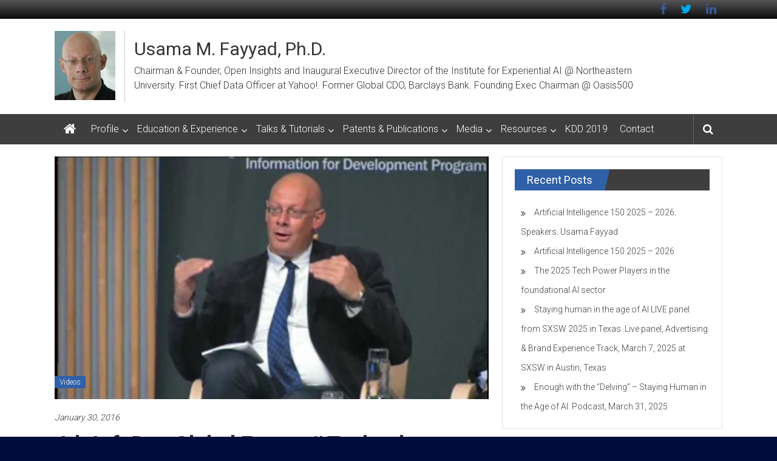

--- FILE ---
content_type: text/html; charset=UTF-8
request_url: https://fayyad.com/video-3/
body_size: 13874
content:
<!DOCTYPE html>
<html lang="en-US">
<head>
	<meta charset="UTF-8">
	<meta name="viewport" content="width=device-width, initial-scale=1">
	<link rel="profile" href="https://gmpg.org/xfn/11">

	<title>4th infoDev Global Forum // Technology Financing: Challenges &#038; Opportunities Int&#8217;l Panel &#8211; Usama M. Fayyad, Ph.D.</title>
<meta name='robots' content='max-image-preview:large' />
<link rel='dns-prefetch' href='//fonts.googleapis.com' />
<link rel="alternate" type="application/rss+xml" title="Usama M. Fayyad, Ph.D. &raquo; Feed" href="https://fayyad.com/feed/" />
<link rel="alternate" type="application/rss+xml" title="Usama M. Fayyad, Ph.D. &raquo; Comments Feed" href="https://fayyad.com/comments/feed/" />
<link rel="alternate" type="application/rss+xml" title="Usama M. Fayyad, Ph.D. &raquo; 4th infoDev Global Forum // Technology Financing: Challenges &#038; Opportunities Int&#8217;l Panel Comments Feed" href="https://fayyad.com/video-3/feed/" />
<script type="text/javascript">
window._wpemojiSettings = {"baseUrl":"https:\/\/s.w.org\/images\/core\/emoji\/14.0.0\/72x72\/","ext":".png","svgUrl":"https:\/\/s.w.org\/images\/core\/emoji\/14.0.0\/svg\/","svgExt":".svg","source":{"concatemoji":"https:\/\/fayyad.com\/wp-includes\/js\/wp-emoji-release.min.js?ver=6.2.2"}};
/*! This file is auto-generated */
!function(e,a,t){var n,r,o,i=a.createElement("canvas"),p=i.getContext&&i.getContext("2d");function s(e,t){p.clearRect(0,0,i.width,i.height),p.fillText(e,0,0);e=i.toDataURL();return p.clearRect(0,0,i.width,i.height),p.fillText(t,0,0),e===i.toDataURL()}function c(e){var t=a.createElement("script");t.src=e,t.defer=t.type="text/javascript",a.getElementsByTagName("head")[0].appendChild(t)}for(o=Array("flag","emoji"),t.supports={everything:!0,everythingExceptFlag:!0},r=0;r<o.length;r++)t.supports[o[r]]=function(e){if(p&&p.fillText)switch(p.textBaseline="top",p.font="600 32px Arial",e){case"flag":return s("\ud83c\udff3\ufe0f\u200d\u26a7\ufe0f","\ud83c\udff3\ufe0f\u200b\u26a7\ufe0f")?!1:!s("\ud83c\uddfa\ud83c\uddf3","\ud83c\uddfa\u200b\ud83c\uddf3")&&!s("\ud83c\udff4\udb40\udc67\udb40\udc62\udb40\udc65\udb40\udc6e\udb40\udc67\udb40\udc7f","\ud83c\udff4\u200b\udb40\udc67\u200b\udb40\udc62\u200b\udb40\udc65\u200b\udb40\udc6e\u200b\udb40\udc67\u200b\udb40\udc7f");case"emoji":return!s("\ud83e\udef1\ud83c\udffb\u200d\ud83e\udef2\ud83c\udfff","\ud83e\udef1\ud83c\udffb\u200b\ud83e\udef2\ud83c\udfff")}return!1}(o[r]),t.supports.everything=t.supports.everything&&t.supports[o[r]],"flag"!==o[r]&&(t.supports.everythingExceptFlag=t.supports.everythingExceptFlag&&t.supports[o[r]]);t.supports.everythingExceptFlag=t.supports.everythingExceptFlag&&!t.supports.flag,t.DOMReady=!1,t.readyCallback=function(){t.DOMReady=!0},t.supports.everything||(n=function(){t.readyCallback()},a.addEventListener?(a.addEventListener("DOMContentLoaded",n,!1),e.addEventListener("load",n,!1)):(e.attachEvent("onload",n),a.attachEvent("onreadystatechange",function(){"complete"===a.readyState&&t.readyCallback()})),(e=t.source||{}).concatemoji?c(e.concatemoji):e.wpemoji&&e.twemoji&&(c(e.twemoji),c(e.wpemoji)))}(window,document,window._wpemojiSettings);
</script>
<style type="text/css">
img.wp-smiley,
img.emoji {
	display: inline !important;
	border: none !important;
	box-shadow: none !important;
	height: 1em !important;
	width: 1em !important;
	margin: 0 0.07em !important;
	vertical-align: -0.1em !important;
	background: none !important;
	padding: 0 !important;
}
</style>
	<link rel='stylesheet' id='wp-block-library-css' href='https://fayyad.com/wp-includes/css/dist/block-library/style.min.css?ver=6.2.2' type='text/css' media='all' />
<style id='wp-block-library-theme-inline-css' type='text/css'>
.wp-block-audio figcaption{color:#555;font-size:13px;text-align:center}.is-dark-theme .wp-block-audio figcaption{color:hsla(0,0%,100%,.65)}.wp-block-audio{margin:0 0 1em}.wp-block-code{border:1px solid #ccc;border-radius:4px;font-family:Menlo,Consolas,monaco,monospace;padding:.8em 1em}.wp-block-embed figcaption{color:#555;font-size:13px;text-align:center}.is-dark-theme .wp-block-embed figcaption{color:hsla(0,0%,100%,.65)}.wp-block-embed{margin:0 0 1em}.blocks-gallery-caption{color:#555;font-size:13px;text-align:center}.is-dark-theme .blocks-gallery-caption{color:hsla(0,0%,100%,.65)}.wp-block-image figcaption{color:#555;font-size:13px;text-align:center}.is-dark-theme .wp-block-image figcaption{color:hsla(0,0%,100%,.65)}.wp-block-image{margin:0 0 1em}.wp-block-pullquote{border-bottom:4px solid;border-top:4px solid;color:currentColor;margin-bottom:1.75em}.wp-block-pullquote cite,.wp-block-pullquote footer,.wp-block-pullquote__citation{color:currentColor;font-size:.8125em;font-style:normal;text-transform:uppercase}.wp-block-quote{border-left:.25em solid;margin:0 0 1.75em;padding-left:1em}.wp-block-quote cite,.wp-block-quote footer{color:currentColor;font-size:.8125em;font-style:normal;position:relative}.wp-block-quote.has-text-align-right{border-left:none;border-right:.25em solid;padding-left:0;padding-right:1em}.wp-block-quote.has-text-align-center{border:none;padding-left:0}.wp-block-quote.is-large,.wp-block-quote.is-style-large,.wp-block-quote.is-style-plain{border:none}.wp-block-search .wp-block-search__label{font-weight:700}.wp-block-search__button{border:1px solid #ccc;padding:.375em .625em}:where(.wp-block-group.has-background){padding:1.25em 2.375em}.wp-block-separator.has-css-opacity{opacity:.4}.wp-block-separator{border:none;border-bottom:2px solid;margin-left:auto;margin-right:auto}.wp-block-separator.has-alpha-channel-opacity{opacity:1}.wp-block-separator:not(.is-style-wide):not(.is-style-dots){width:100px}.wp-block-separator.has-background:not(.is-style-dots){border-bottom:none;height:1px}.wp-block-separator.has-background:not(.is-style-wide):not(.is-style-dots){height:2px}.wp-block-table{margin:0 0 1em}.wp-block-table td,.wp-block-table th{word-break:normal}.wp-block-table figcaption{color:#555;font-size:13px;text-align:center}.is-dark-theme .wp-block-table figcaption{color:hsla(0,0%,100%,.65)}.wp-block-video figcaption{color:#555;font-size:13px;text-align:center}.is-dark-theme .wp-block-video figcaption{color:hsla(0,0%,100%,.65)}.wp-block-video{margin:0 0 1em}.wp-block-template-part.has-background{margin-bottom:0;margin-top:0;padding:1.25em 2.375em}
</style>
<link rel='stylesheet' id='classic-theme-styles-css' href='https://fayyad.com/wp-includes/css/classic-themes.min.css?ver=6.2.2' type='text/css' media='all' />
<style id='global-styles-inline-css' type='text/css'>
body{--wp--preset--color--black: #000000;--wp--preset--color--cyan-bluish-gray: #abb8c3;--wp--preset--color--white: #ffffff;--wp--preset--color--pale-pink: #f78da7;--wp--preset--color--vivid-red: #cf2e2e;--wp--preset--color--luminous-vivid-orange: #ff6900;--wp--preset--color--luminous-vivid-amber: #fcb900;--wp--preset--color--light-green-cyan: #7bdcb5;--wp--preset--color--vivid-green-cyan: #00d084;--wp--preset--color--pale-cyan-blue: #8ed1fc;--wp--preset--color--vivid-cyan-blue: #0693e3;--wp--preset--color--vivid-purple: #9b51e0;--wp--preset--gradient--vivid-cyan-blue-to-vivid-purple: linear-gradient(135deg,rgba(6,147,227,1) 0%,rgb(155,81,224) 100%);--wp--preset--gradient--light-green-cyan-to-vivid-green-cyan: linear-gradient(135deg,rgb(122,220,180) 0%,rgb(0,208,130) 100%);--wp--preset--gradient--luminous-vivid-amber-to-luminous-vivid-orange: linear-gradient(135deg,rgba(252,185,0,1) 0%,rgba(255,105,0,1) 100%);--wp--preset--gradient--luminous-vivid-orange-to-vivid-red: linear-gradient(135deg,rgba(255,105,0,1) 0%,rgb(207,46,46) 100%);--wp--preset--gradient--very-light-gray-to-cyan-bluish-gray: linear-gradient(135deg,rgb(238,238,238) 0%,rgb(169,184,195) 100%);--wp--preset--gradient--cool-to-warm-spectrum: linear-gradient(135deg,rgb(74,234,220) 0%,rgb(151,120,209) 20%,rgb(207,42,186) 40%,rgb(238,44,130) 60%,rgb(251,105,98) 80%,rgb(254,248,76) 100%);--wp--preset--gradient--blush-light-purple: linear-gradient(135deg,rgb(255,206,236) 0%,rgb(152,150,240) 100%);--wp--preset--gradient--blush-bordeaux: linear-gradient(135deg,rgb(254,205,165) 0%,rgb(254,45,45) 50%,rgb(107,0,62) 100%);--wp--preset--gradient--luminous-dusk: linear-gradient(135deg,rgb(255,203,112) 0%,rgb(199,81,192) 50%,rgb(65,88,208) 100%);--wp--preset--gradient--pale-ocean: linear-gradient(135deg,rgb(255,245,203) 0%,rgb(182,227,212) 50%,rgb(51,167,181) 100%);--wp--preset--gradient--electric-grass: linear-gradient(135deg,rgb(202,248,128) 0%,rgb(113,206,126) 100%);--wp--preset--gradient--midnight: linear-gradient(135deg,rgb(2,3,129) 0%,rgb(40,116,252) 100%);--wp--preset--duotone--dark-grayscale: url('#wp-duotone-dark-grayscale');--wp--preset--duotone--grayscale: url('#wp-duotone-grayscale');--wp--preset--duotone--purple-yellow: url('#wp-duotone-purple-yellow');--wp--preset--duotone--blue-red: url('#wp-duotone-blue-red');--wp--preset--duotone--midnight: url('#wp-duotone-midnight');--wp--preset--duotone--magenta-yellow: url('#wp-duotone-magenta-yellow');--wp--preset--duotone--purple-green: url('#wp-duotone-purple-green');--wp--preset--duotone--blue-orange: url('#wp-duotone-blue-orange');--wp--preset--font-size--small: 13px;--wp--preset--font-size--medium: 20px;--wp--preset--font-size--large: 36px;--wp--preset--font-size--x-large: 42px;--wp--preset--spacing--20: 0.44rem;--wp--preset--spacing--30: 0.67rem;--wp--preset--spacing--40: 1rem;--wp--preset--spacing--50: 1.5rem;--wp--preset--spacing--60: 2.25rem;--wp--preset--spacing--70: 3.38rem;--wp--preset--spacing--80: 5.06rem;--wp--preset--shadow--natural: 6px 6px 9px rgba(0, 0, 0, 0.2);--wp--preset--shadow--deep: 12px 12px 50px rgba(0, 0, 0, 0.4);--wp--preset--shadow--sharp: 6px 6px 0px rgba(0, 0, 0, 0.2);--wp--preset--shadow--outlined: 6px 6px 0px -3px rgba(255, 255, 255, 1), 6px 6px rgba(0, 0, 0, 1);--wp--preset--shadow--crisp: 6px 6px 0px rgba(0, 0, 0, 1);}:where(.is-layout-flex){gap: 0.5em;}body .is-layout-flow > .alignleft{float: left;margin-inline-start: 0;margin-inline-end: 2em;}body .is-layout-flow > .alignright{float: right;margin-inline-start: 2em;margin-inline-end: 0;}body .is-layout-flow > .aligncenter{margin-left: auto !important;margin-right: auto !important;}body .is-layout-constrained > .alignleft{float: left;margin-inline-start: 0;margin-inline-end: 2em;}body .is-layout-constrained > .alignright{float: right;margin-inline-start: 2em;margin-inline-end: 0;}body .is-layout-constrained > .aligncenter{margin-left: auto !important;margin-right: auto !important;}body .is-layout-constrained > :where(:not(.alignleft):not(.alignright):not(.alignfull)){max-width: var(--wp--style--global--content-size);margin-left: auto !important;margin-right: auto !important;}body .is-layout-constrained > .alignwide{max-width: var(--wp--style--global--wide-size);}body .is-layout-flex{display: flex;}body .is-layout-flex{flex-wrap: wrap;align-items: center;}body .is-layout-flex > *{margin: 0;}:where(.wp-block-columns.is-layout-flex){gap: 2em;}.has-black-color{color: var(--wp--preset--color--black) !important;}.has-cyan-bluish-gray-color{color: var(--wp--preset--color--cyan-bluish-gray) !important;}.has-white-color{color: var(--wp--preset--color--white) !important;}.has-pale-pink-color{color: var(--wp--preset--color--pale-pink) !important;}.has-vivid-red-color{color: var(--wp--preset--color--vivid-red) !important;}.has-luminous-vivid-orange-color{color: var(--wp--preset--color--luminous-vivid-orange) !important;}.has-luminous-vivid-amber-color{color: var(--wp--preset--color--luminous-vivid-amber) !important;}.has-light-green-cyan-color{color: var(--wp--preset--color--light-green-cyan) !important;}.has-vivid-green-cyan-color{color: var(--wp--preset--color--vivid-green-cyan) !important;}.has-pale-cyan-blue-color{color: var(--wp--preset--color--pale-cyan-blue) !important;}.has-vivid-cyan-blue-color{color: var(--wp--preset--color--vivid-cyan-blue) !important;}.has-vivid-purple-color{color: var(--wp--preset--color--vivid-purple) !important;}.has-black-background-color{background-color: var(--wp--preset--color--black) !important;}.has-cyan-bluish-gray-background-color{background-color: var(--wp--preset--color--cyan-bluish-gray) !important;}.has-white-background-color{background-color: var(--wp--preset--color--white) !important;}.has-pale-pink-background-color{background-color: var(--wp--preset--color--pale-pink) !important;}.has-vivid-red-background-color{background-color: var(--wp--preset--color--vivid-red) !important;}.has-luminous-vivid-orange-background-color{background-color: var(--wp--preset--color--luminous-vivid-orange) !important;}.has-luminous-vivid-amber-background-color{background-color: var(--wp--preset--color--luminous-vivid-amber) !important;}.has-light-green-cyan-background-color{background-color: var(--wp--preset--color--light-green-cyan) !important;}.has-vivid-green-cyan-background-color{background-color: var(--wp--preset--color--vivid-green-cyan) !important;}.has-pale-cyan-blue-background-color{background-color: var(--wp--preset--color--pale-cyan-blue) !important;}.has-vivid-cyan-blue-background-color{background-color: var(--wp--preset--color--vivid-cyan-blue) !important;}.has-vivid-purple-background-color{background-color: var(--wp--preset--color--vivid-purple) !important;}.has-black-border-color{border-color: var(--wp--preset--color--black) !important;}.has-cyan-bluish-gray-border-color{border-color: var(--wp--preset--color--cyan-bluish-gray) !important;}.has-white-border-color{border-color: var(--wp--preset--color--white) !important;}.has-pale-pink-border-color{border-color: var(--wp--preset--color--pale-pink) !important;}.has-vivid-red-border-color{border-color: var(--wp--preset--color--vivid-red) !important;}.has-luminous-vivid-orange-border-color{border-color: var(--wp--preset--color--luminous-vivid-orange) !important;}.has-luminous-vivid-amber-border-color{border-color: var(--wp--preset--color--luminous-vivid-amber) !important;}.has-light-green-cyan-border-color{border-color: var(--wp--preset--color--light-green-cyan) !important;}.has-vivid-green-cyan-border-color{border-color: var(--wp--preset--color--vivid-green-cyan) !important;}.has-pale-cyan-blue-border-color{border-color: var(--wp--preset--color--pale-cyan-blue) !important;}.has-vivid-cyan-blue-border-color{border-color: var(--wp--preset--color--vivid-cyan-blue) !important;}.has-vivid-purple-border-color{border-color: var(--wp--preset--color--vivid-purple) !important;}.has-vivid-cyan-blue-to-vivid-purple-gradient-background{background: var(--wp--preset--gradient--vivid-cyan-blue-to-vivid-purple) !important;}.has-light-green-cyan-to-vivid-green-cyan-gradient-background{background: var(--wp--preset--gradient--light-green-cyan-to-vivid-green-cyan) !important;}.has-luminous-vivid-amber-to-luminous-vivid-orange-gradient-background{background: var(--wp--preset--gradient--luminous-vivid-amber-to-luminous-vivid-orange) !important;}.has-luminous-vivid-orange-to-vivid-red-gradient-background{background: var(--wp--preset--gradient--luminous-vivid-orange-to-vivid-red) !important;}.has-very-light-gray-to-cyan-bluish-gray-gradient-background{background: var(--wp--preset--gradient--very-light-gray-to-cyan-bluish-gray) !important;}.has-cool-to-warm-spectrum-gradient-background{background: var(--wp--preset--gradient--cool-to-warm-spectrum) !important;}.has-blush-light-purple-gradient-background{background: var(--wp--preset--gradient--blush-light-purple) !important;}.has-blush-bordeaux-gradient-background{background: var(--wp--preset--gradient--blush-bordeaux) !important;}.has-luminous-dusk-gradient-background{background: var(--wp--preset--gradient--luminous-dusk) !important;}.has-pale-ocean-gradient-background{background: var(--wp--preset--gradient--pale-ocean) !important;}.has-electric-grass-gradient-background{background: var(--wp--preset--gradient--electric-grass) !important;}.has-midnight-gradient-background{background: var(--wp--preset--gradient--midnight) !important;}.has-small-font-size{font-size: var(--wp--preset--font-size--small) !important;}.has-medium-font-size{font-size: var(--wp--preset--font-size--medium) !important;}.has-large-font-size{font-size: var(--wp--preset--font-size--large) !important;}.has-x-large-font-size{font-size: var(--wp--preset--font-size--x-large) !important;}
.wp-block-navigation a:where(:not(.wp-element-button)){color: inherit;}
:where(.wp-block-columns.is-layout-flex){gap: 2em;}
.wp-block-pullquote{font-size: 1.5em;line-height: 1.6;}
</style>
<link rel='stylesheet' id='contact-form-7-css' href='https://fayyad.com/wp-content/plugins/contact-form-7/includes/css/styles.css?ver=5.7.6' type='text/css' media='all' />
<link rel='stylesheet' id='colornews-google-fonts-css' href='//fonts.googleapis.com/css?family=Roboto%3A400%2C300%2C700%2C900&#038;subset=latin%2Clatin-ext' type='text/css' media='all' />
<link rel='stylesheet' id='colornews-style-css' href='https://fayyad.com/wp-content/themes/colornews/style.css?ver=6.2.2' type='text/css' media='all' />
<link rel='stylesheet' id='colornews-fontawesome-css' href='https://fayyad.com/wp-content/themes/colornews/font-awesome/css/font-awesome.min.css?ver=4.4.0' type='text/css' media='all' />
<link rel='stylesheet' id='colornews-featured-image-popup-css-css' href='https://fayyad.com/wp-content/themes/colornews/js/magnific-popup/magnific-popup.css?ver=20150714' type='text/css' media='all' />
<script type='text/javascript' src='https://fayyad.com/wp-includes/js/jquery/jquery.min.js?ver=3.6.4' id='jquery-core-js'></script>
<script type='text/javascript' src='https://fayyad.com/wp-includes/js/jquery/jquery-migrate.min.js?ver=3.4.0' id='jquery-migrate-js'></script>
<!--[if lte IE 8]>
<script type='text/javascript' src='https://fayyad.com/wp-content/themes/colornews/js/html5shiv.js?ver=3.7.3' id='html5shiv-js'></script>
<![endif]-->
<link rel="https://api.w.org/" href="https://fayyad.com/wp-json/" /><link rel="alternate" type="application/json" href="https://fayyad.com/wp-json/wp/v2/posts/5069" /><link rel="EditURI" type="application/rsd+xml" title="RSD" href="https://fayyad.com/xmlrpc.php?rsd" />
<link rel="wlwmanifest" type="application/wlwmanifest+xml" href="https://fayyad.com/wp-includes/wlwmanifest.xml" />
<meta name="generator" content="WordPress 6.2.2" />
<link rel="canonical" href="https://fayyad.com/video-3/" />
<link rel='shortlink' href='https://fayyad.com/?p=5069' />
<link rel="alternate" type="application/json+oembed" href="https://fayyad.com/wp-json/oembed/1.0/embed?url=https%3A%2F%2Ffayyad.com%2Fvideo-3%2F" />
<link rel="alternate" type="text/xml+oembed" href="https://fayyad.com/wp-json/oembed/1.0/embed?url=https%3A%2F%2Ffayyad.com%2Fvideo-3%2F&#038;format=xml" />
<style type="text/css" id="custom-background-css">
body.custom-background { background-color: #000e3d; background-image: url("https://fayyad.com/wp-content/uploads/2016/06/Screenshot-2016-06-12-21.13.39.png"); background-position: left top; background-size: auto; background-repeat: repeat; background-attachment: scroll; }
</style>
	<link rel="icon" href="https://fayyad.com/wp-content/uploads/2015/07/cropped-cropped-cropped-cropped-1930137_19391017745_6412_n1-32x32.jpg" sizes="32x32" />
<link rel="icon" href="https://fayyad.com/wp-content/uploads/2015/07/cropped-cropped-cropped-cropped-1930137_19391017745_6412_n1-192x192.jpg" sizes="192x192" />
<link rel="apple-touch-icon" href="https://fayyad.com/wp-content/uploads/2015/07/cropped-cropped-cropped-cropped-1930137_19391017745_6412_n1-180x180.jpg" />
<meta name="msapplication-TileImage" content="https://fayyad.com/wp-content/uploads/2015/07/cropped-cropped-cropped-cropped-1930137_19391017745_6412_n1-270x270.jpg" />
<!-- Usama M. Fayyad, Ph.D. Internal Styles -->		<style type="text/css"> .home-slider-wrapper .slider-btn a:hover,.random-hover-link a:hover{background:#3060a8;border:1px solid #3060a8}#site-navigation ul>li.current-menu-ancestor,#site-navigation ul>li.current-menu-item,#site-navigation ul>li.current-menu-parent,#site-navigation ul>li:hover,.block-title,.bottom-header-wrapper .home-icon a:hover,.home .bottom-header-wrapper .home-icon a,.breaking-news-title,.bttn:hover,.carousel-slider-wrapper .bx-controls a,.cat-links a,.category-menu,.category-menu ul.sub-menu,.category-toggle-block,.error,.home-slider .bx-pager a.active,.home-slider .bx-pager a:hover,.navigation .nav-links a:hover,.post .more-link:hover,.random-hover-link a:hover,.search-box,.search-icon:hover,.share-wrap:hover,button,input[type=button]:hover,input[type=reset]:hover,input[type=submit]:hover{background:#3060a8}a{color:#3060a8}.entry-footer a:hover{color:#3060a8}#bottom-footer .copy-right a:hover,#top-footer .widget a:hover,#top-footer .widget a:hover:before,#top-footer .widget li:hover:before,.below-entry-meta span:hover a,.below-entry-meta span:hover i,.caption-title a:hover,.comment .comment-reply-link:hover,.entry-btn a:hover,.entry-title a:hover,.num-404,.tag-cloud-wrap a:hover,.top-menu-wrap ul li.current-menu-ancestor>a,.top-menu-wrap ul li.current-menu-item>a,.top-menu-wrap ul li.current-menu-parent>a,.top-menu-wrap ul li:hover>a,.widget a:hover,.widget a:hover::before{color:#3060a8}#top-footer .block-title{border-bottom:1px solid #3060a8}#site-navigation .menu-toggle:hover,.sub-toggle{background:#3060a8}.colornews_random_post .random-hover-link a:hover{background:#3060a8 none repeat scroll 0 0;border:1px solid #3060a8}#site-title a:hover{color:#3060a8}a#scroll-up i{color:#3060a8}.page-header .page-title{border-bottom:3px solid #3060a8;color:#3060a8}@media (max-width: 768px) {    #site-navigation ul > li:hover > a, #site-navigation ul > li.current-menu-item > a,#site-navigation ul > li.current-menu-ancestor > a,#site-navigation ul > li.current-menu-parent > a {background:#3060a8}}</style>		<style type="text/css" id="wp-custom-css">
			/*
Welcome to Custom CSS!

To learn how this works, see http://wp.me/PEmnE-Bt
*/
.author.vcard, .below-entry-meta .comments {
	display: none;
}

.bottom-header-wrapper {
	background: #3e3e3e none repeat scroll 0 0;
}

article.post.hentry h1.entry-title, article.post.hentry h2.entry-title {
	line-height: 40px;
}

@font-face {
	font-family: TablePress;
	src: url(//fayyad.net/wp-content/plugins/tablepress/css/tablepress.eot);
	src: url(//fayyad.net/wp-content/plugins/tablepress/css/tablepress.eot?#ie) format('embedded-opentype'), url([data-uri]) format('woff'), url(//fayyad.net/wp-content/plugins/tablepress/css/tablepress.ttf) format('truetype'), url(//fayyad.net/wp-content/plugins/tablepress/css/tablepress.svg#TablePress) format("svg");
	font-weight: 400;
	font-style: normal;
}

.tablepress-table-description {
	clear: both;
	display: block;
}

.tablepress {
	border-collapse: collapse;
	border-spacing: 0;
	width: 100%;
	margin-bottom: 1em;
	border: none;
}

.tablepress td,.tablepress th {
	padding: 8px;
	border: none;
	background: 0 0;
	text-align: left;
	float: none !important;
}

.tablepress tbody td {
	vertical-align: top;
}

.tablepress tbody td,.tablepress tfoot th {
	border-top: 1px solid #ddd;
}

.tablepress tbody tr:first-child td {
	border-top: 0;
}

.tablepress thead th {
	border-bottom: 1px solid #ddd;
}

.tablepress tfoot th,.tablepress thead th {
	background-color: #d9edf7;
	font-weight: 700;
	vertical-align: middle;
}

.tablepress .odd td {
	background-color: #f9f9f9;
}

.tablepress .even td {
	background-color: #fff;
}

.tablepress .row-hover tr:hover td {
	background-color: #f3f3f3;
}

.tablepress img {
	margin: 0;
	padding: 0;
	border: none;
	max-width: none;
}

.dataTables_wrapper {
	clear: both;
	margin-bottom: 1em;
}

.dataTables_wrapper .tablepress {
	clear: both;
	margin: 0 !important;
}

.dataTables_length {
	float: left;
	white-space: nowrap;
}

.dataTables_filter {
	float: right;
	white-space: nowrap;
}

.dataTables_info {
	clear: both;
	float: left;
	margin: 4px 0 0;
}

.dataTables_paginate {
	float: right;
	margin: 4px 0 0;
}

.dataTables_paginate a {
	color: #111 !important;
	display: inline-block;
	outline: 0;
	position: relative;
	text-decoration: underline;
	text-decoration: none\0/IE;
	margin: 0 5px;
}

.dataTables_paginate a:first-child {
	margin-left: 0;
}

.dataTables_paginate a:last-child {
	margin-right: 0;
}

.paginate_button:hover {
	cursor: pointer;
	text-decoration: none;
}

.paginate_button.disabled {
	color: #999 !important;
	text-decoration: none;
	cursor: default;
}

.paginate_button.current {
	font-weight: 700;
	text-decoration: none;
	cursor: default;
}

.dataTables_paginate.paging_simple {
	padding: 0 15px;
}

.paging_simple .paginate_button.next:after,.paging_simple .paginate_button.previous:before {
	text-align: left;
	font-family: TablePress;
	font-size: 14px;
	font-weight: 700;
	-webkit-font-smoothing: antialiased;
	content: "\f053";
	text-shadow: .1em .1em #666;
	position: absolute;
	top: 0;
	right: auto;
	bottom: 0;
	left: -14px;
	margin: auto;
	height: 14px;
	width: 14px;
	line-height: 1;
}

.paging_simple .paginate_button.next:after {
	text-align: right;
	content: "\f054";
	left: auto;
}

.paginate_button:after,.paginate_button:before {
	color: #d9edf7;
}

.paginate_button:hover:after,.paginate_button:hover:before {
	color: #049cdb;
}

.paginate_button.disabled:after,.paginate_button.disabled:before {
	color: #f9f9f9;
}

.dataTables_processing {
	display: none;
}

.dataTables_scroll {
	clear: both;
}

.dataTables_scrollBody {
}

.tablepress .sorting,.tablepress .sorting_asc,.tablepress .sorting_desc {
	position: relative;
	padding-right: 20px;
	cursor: pointer;
	outline: 0;
}

.tablepress .sorting:after,.tablepress .sorting_asc:after,.tablepress .sorting_desc:after {
	font-family: TablePress;
	font-weight: 400;
	font-size: 14px;
	-webkit-font-smoothing: antialiased;
	position: absolute;
	top: 0;
	bottom: 0;
	left: auto;
	right: 6px;
	margin: auto;
	height: 14px;
	line-height: 1;
}

.tablepress .sorting:after {
	content: "\f0dc";
}

.tablepress .sorting_asc:after {
	content: "\f0d8";
	padding: 0 0 2px;
}

.tablepress .sorting_desc:after {
	content: "\f0d7";
}

.dataTables_scrollBody .tablepress thead th:after,.dataTables_wrapper:after {
	content: "";
}

.tablepress .sorting:hover,.tablepress .sorting_asc,.tablepress .sorting_desc {
	background-color: #049cdb;
}

.dataTables_wrapper:after {
	display: block;
	clear: both;
	visibility: hidden;
	line-height: 0;
	height: 0;
}

.dataTables_wrapper label input,.dataTables_wrapper label select {
	display: inline;
	margin: 2px;
	width: auto;
}

.date {
	width: 100px;
}

.tablepress .left {
	float: left;
}

.tablepress .featured-image {
	width: 150px;
	margin-right: 20px;
}

.tablepress .featured-image img {
	width: 100%;
}

#menu-social li a[href*="linkedin.com"]::before {
	content: '\f0e1';
	color: #3b5998;
}

.logo img {
width: 100px;
}

#site-navigation ul > li {
padding: 0 10px;
}

.login-signup-wrap {
	margin: 5px 0 5px 35px;
}

#site-navigation ul > li.menu-item-has-children {
	padding-right: 20px;
}

.below-entry-meta .byline:first-child {
	display: none!important;
}		</style>
		</head>

<body class="post-template-default single single-post postid-5069 single-format-video custom-background wp-custom-logo wp-embed-responsive  wide">

<svg xmlns="http://www.w3.org/2000/svg" viewBox="0 0 0 0" width="0" height="0" focusable="false" role="none" style="visibility: hidden; position: absolute; left: -9999px; overflow: hidden;" ><defs><filter id="wp-duotone-dark-grayscale"><feColorMatrix color-interpolation-filters="sRGB" type="matrix" values=" .299 .587 .114 0 0 .299 .587 .114 0 0 .299 .587 .114 0 0 .299 .587 .114 0 0 " /><feComponentTransfer color-interpolation-filters="sRGB" ><feFuncR type="table" tableValues="0 0.49803921568627" /><feFuncG type="table" tableValues="0 0.49803921568627" /><feFuncB type="table" tableValues="0 0.49803921568627" /><feFuncA type="table" tableValues="1 1" /></feComponentTransfer><feComposite in2="SourceGraphic" operator="in" /></filter></defs></svg><svg xmlns="http://www.w3.org/2000/svg" viewBox="0 0 0 0" width="0" height="0" focusable="false" role="none" style="visibility: hidden; position: absolute; left: -9999px; overflow: hidden;" ><defs><filter id="wp-duotone-grayscale"><feColorMatrix color-interpolation-filters="sRGB" type="matrix" values=" .299 .587 .114 0 0 .299 .587 .114 0 0 .299 .587 .114 0 0 .299 .587 .114 0 0 " /><feComponentTransfer color-interpolation-filters="sRGB" ><feFuncR type="table" tableValues="0 1" /><feFuncG type="table" tableValues="0 1" /><feFuncB type="table" tableValues="0 1" /><feFuncA type="table" tableValues="1 1" /></feComponentTransfer><feComposite in2="SourceGraphic" operator="in" /></filter></defs></svg><svg xmlns="http://www.w3.org/2000/svg" viewBox="0 0 0 0" width="0" height="0" focusable="false" role="none" style="visibility: hidden; position: absolute; left: -9999px; overflow: hidden;" ><defs><filter id="wp-duotone-purple-yellow"><feColorMatrix color-interpolation-filters="sRGB" type="matrix" values=" .299 .587 .114 0 0 .299 .587 .114 0 0 .299 .587 .114 0 0 .299 .587 .114 0 0 " /><feComponentTransfer color-interpolation-filters="sRGB" ><feFuncR type="table" tableValues="0.54901960784314 0.98823529411765" /><feFuncG type="table" tableValues="0 1" /><feFuncB type="table" tableValues="0.71764705882353 0.25490196078431" /><feFuncA type="table" tableValues="1 1" /></feComponentTransfer><feComposite in2="SourceGraphic" operator="in" /></filter></defs></svg><svg xmlns="http://www.w3.org/2000/svg" viewBox="0 0 0 0" width="0" height="0" focusable="false" role="none" style="visibility: hidden; position: absolute; left: -9999px; overflow: hidden;" ><defs><filter id="wp-duotone-blue-red"><feColorMatrix color-interpolation-filters="sRGB" type="matrix" values=" .299 .587 .114 0 0 .299 .587 .114 0 0 .299 .587 .114 0 0 .299 .587 .114 0 0 " /><feComponentTransfer color-interpolation-filters="sRGB" ><feFuncR type="table" tableValues="0 1" /><feFuncG type="table" tableValues="0 0.27843137254902" /><feFuncB type="table" tableValues="0.5921568627451 0.27843137254902" /><feFuncA type="table" tableValues="1 1" /></feComponentTransfer><feComposite in2="SourceGraphic" operator="in" /></filter></defs></svg><svg xmlns="http://www.w3.org/2000/svg" viewBox="0 0 0 0" width="0" height="0" focusable="false" role="none" style="visibility: hidden; position: absolute; left: -9999px; overflow: hidden;" ><defs><filter id="wp-duotone-midnight"><feColorMatrix color-interpolation-filters="sRGB" type="matrix" values=" .299 .587 .114 0 0 .299 .587 .114 0 0 .299 .587 .114 0 0 .299 .587 .114 0 0 " /><feComponentTransfer color-interpolation-filters="sRGB" ><feFuncR type="table" tableValues="0 0" /><feFuncG type="table" tableValues="0 0.64705882352941" /><feFuncB type="table" tableValues="0 1" /><feFuncA type="table" tableValues="1 1" /></feComponentTransfer><feComposite in2="SourceGraphic" operator="in" /></filter></defs></svg><svg xmlns="http://www.w3.org/2000/svg" viewBox="0 0 0 0" width="0" height="0" focusable="false" role="none" style="visibility: hidden; position: absolute; left: -9999px; overflow: hidden;" ><defs><filter id="wp-duotone-magenta-yellow"><feColorMatrix color-interpolation-filters="sRGB" type="matrix" values=" .299 .587 .114 0 0 .299 .587 .114 0 0 .299 .587 .114 0 0 .299 .587 .114 0 0 " /><feComponentTransfer color-interpolation-filters="sRGB" ><feFuncR type="table" tableValues="0.78039215686275 1" /><feFuncG type="table" tableValues="0 0.94901960784314" /><feFuncB type="table" tableValues="0.35294117647059 0.47058823529412" /><feFuncA type="table" tableValues="1 1" /></feComponentTransfer><feComposite in2="SourceGraphic" operator="in" /></filter></defs></svg><svg xmlns="http://www.w3.org/2000/svg" viewBox="0 0 0 0" width="0" height="0" focusable="false" role="none" style="visibility: hidden; position: absolute; left: -9999px; overflow: hidden;" ><defs><filter id="wp-duotone-purple-green"><feColorMatrix color-interpolation-filters="sRGB" type="matrix" values=" .299 .587 .114 0 0 .299 .587 .114 0 0 .299 .587 .114 0 0 .299 .587 .114 0 0 " /><feComponentTransfer color-interpolation-filters="sRGB" ><feFuncR type="table" tableValues="0.65098039215686 0.40392156862745" /><feFuncG type="table" tableValues="0 1" /><feFuncB type="table" tableValues="0.44705882352941 0.4" /><feFuncA type="table" tableValues="1 1" /></feComponentTransfer><feComposite in2="SourceGraphic" operator="in" /></filter></defs></svg><svg xmlns="http://www.w3.org/2000/svg" viewBox="0 0 0 0" width="0" height="0" focusable="false" role="none" style="visibility: hidden; position: absolute; left: -9999px; overflow: hidden;" ><defs><filter id="wp-duotone-blue-orange"><feColorMatrix color-interpolation-filters="sRGB" type="matrix" values=" .299 .587 .114 0 0 .299 .587 .114 0 0 .299 .587 .114 0 0 .299 .587 .114 0 0 " /><feComponentTransfer color-interpolation-filters="sRGB" ><feFuncR type="table" tableValues="0.098039215686275 1" /><feFuncG type="table" tableValues="0 0.66274509803922" /><feFuncB type="table" tableValues="0.84705882352941 0.41960784313725" /><feFuncA type="table" tableValues="1 1" /></feComponentTransfer><feComposite in2="SourceGraphic" operator="in" /></filter></defs></svg>
<div id="page" class="hfeed site">
		<a class="skip-link screen-reader-text" href="#main">Skip to content</a>

	<header id="masthead" class="site-header" role="banner">
		<div class="top-header-wrapper clearfix">
			<div class="tg-container">
				<div class="tg-inner-wrap">
																	<div class="top-menu-wrap">
													</div>
						<div id="menu-social" class="login-signup-wrap"><ul><li id="menu-item-5643" class="menu-item menu-item-type-custom menu-item-object-custom menu-item-5643"><a target="_blank" rel="noopener" href="https://www.facebook.com/usama.fayyad">facebook</a></li>
<li id="menu-item-5644" class="menu-item menu-item-type-custom menu-item-object-custom menu-item-5644"><a target="_blank" rel="noopener" href="https://twitter.com/usamaf">Twitter</a></li>
<li id="menu-item-15260" class="menu-item menu-item-type-custom menu-item-object-custom menu-item-15260"><a target="_blank" rel="noopener" href="https://uk.linkedin.com/in/ufayyad">LinkedIn</a></li>
</ul></div>									</div><!-- .tg-inner-wrap end -->
			</div><!-- .tg-container end -->
					</div><!-- .top-header-wrapper end  -->

				<div class="middle-header-wrapper show-both clearfix">
			<div class="tg-container">
				<div class="tg-inner-wrap">
											<div class="logo">

							<a href="https://fayyad.com/" class="custom-logo-link" rel="home"><img width="360" height="412" src="https://fayyad.com/wp-content/uploads/2017/09/cropped-1930137_19391017745_6412_n-e1506284447155-1-1.jpg" class="custom-logo" alt="Usama M. Fayyad, Ph.D." decoding="async" /></a>
						</div><!-- #logo -->
											<div id="header-text" class="">
													<h3 id="site-title">
								<a href="https://fayyad.com/" title="Usama M. Fayyad, Ph.D." rel="home">Usama M. Fayyad, Ph.D.</a>
							</h3><!-- #site-title -->
																		<p id="site-description">Chairman &amp; Founder, Open Insights and Inaugural Executive Director of the Institute for Experiential AI @ Northeastern University. First Chief Data Officer at Yahoo!. Former Global CDO, Barclays Bank. Founding Exec Chairman @ Oasis500</p>
						<!-- #site-description -->
					</div><!-- #header-text -->
					<div class="header-advertise">
											</div><!-- .header-advertise end -->
				</div><!-- .tg-inner-wrap end -->
			</div><!-- .tg-container end -->
		</div><!-- .middle-header-wrapper end -->

		
		<div class="bottom-header-wrapper clearfix">
			<div class="bottom-arrow-wrap">
				<div class="tg-container">
					<div class="tg-inner-wrap">
													<div class="home-icon">
								<a title="Usama M. Fayyad, Ph.D." href="https://fayyad.com/"><i class="fa fa-home"></i></a>
							</div><!-- .home-icon end -->
												<nav id="site-navigation" class="main-navigation clearfix" role="navigation">
							<div class="menu-toggle hide">Menu</div>
							<ul id="nav" class="menu"><li id="menu-item-5615" class="menu-item menu-item-type-post_type menu-item-object-page menu-item-has-children menu-item-5615"><a href="https://fayyad.com/profile/">Profile</a>
<ul class="sub-menu">
	<li id="menu-item-14834" class="menu-item menu-item-type-post_type menu-item-object-page menu-item-14834"><a href="https://fayyad.com/profile/">Biography</a></li>
	<li id="menu-item-15332" class="menu-item menu-item-type-post_type menu-item-object-page menu-item-15332"><a href="https://fayyad.com/education/">Education</a></li>
	<li id="menu-item-15338" class="menu-item menu-item-type-post_type menu-item-object-page menu-item-15338"><a href="https://fayyad.com/professional-experience/">Professional Experience</a></li>
	<li id="menu-item-14833" class="menu-item menu-item-type-post_type menu-item-object-page menu-item-14833"><a href="https://fayyad.com/honors-awards/">Honors &#038; Awards</a></li>
</ul>
</li>
<li id="menu-item-15361" class="menu-item menu-item-type-custom menu-item-object-custom menu-item-has-children menu-item-15361"><a href="#">Education &#038; Experience</a>
<ul class="sub-menu">
	<li id="menu-item-15341" class="menu-item menu-item-type-post_type menu-item-object-page menu-item-15341"><a href="https://fayyad.com/education/">Education</a></li>
	<li id="menu-item-15342" class="menu-item menu-item-type-post_type menu-item-object-page menu-item-15342"><a href="https://fayyad.com/professional-experience/">Professional Experience</a></li>
</ul>
</li>
<li id="menu-item-15343" class="menu-item menu-item-type-taxonomy menu-item-object-category menu-item-has-children menu-item-15343"><a href="https://fayyad.com/category/talks-tutorials/">Talks &#038; Tutorials</a>
<ul class="sub-menu">
	<li id="menu-item-15344" class="menu-item menu-item-type-taxonomy menu-item-object-category menu-item-15344"><a href="https://fayyad.com/category/talks-tutorials/keynotes-invited-talks/">Keynotes &#038; Invited Talks</a></li>
	<li id="menu-item-15049" class="menu-item menu-item-type-taxonomy menu-item-object-category menu-item-15049"><a href="https://fayyad.com/category/talks-tutorials/technical-tutorials/">Technical Tutorials</a></li>
	<li id="menu-item-15345" class="menu-item menu-item-type-taxonomy menu-item-object-category current-post-ancestor current-menu-parent current-post-parent menu-item-15345"><a href="https://fayyad.com/category/videos/">Videos</a></li>
	<li id="menu-item-15366" class="menu-item menu-item-type-taxonomy menu-item-object-category menu-item-15366"><a href="https://fayyad.com/category/photos/">Photos</a></li>
</ul>
</li>
<li id="menu-item-5677" class="menu-item menu-item-type-taxonomy menu-item-object-category menu-item-has-children menu-item-5677"><a href="https://fayyad.com/category/patents-publications/">Patents &#038; Publications</a>
<ul class="sub-menu">
	<li id="menu-item-14836" class="menu-item menu-item-type-taxonomy menu-item-object-category menu-item-14836"><a href="https://fayyad.com/category/patents-publications/patents/">Patents</a></li>
	<li id="menu-item-15166" class="menu-item menu-item-type-taxonomy menu-item-object-category menu-item-15166"><a href="https://fayyad.com/category/patents-publications/edited-collections/">Edited Collections</a></li>
	<li id="menu-item-15171" class="menu-item menu-item-type-taxonomy menu-item-object-category menu-item-15171"><a href="https://fayyad.com/category/patents-publications/sample-articles-in-it-trade-magazines-or-handbooks/">Sample Articles in IT Trade Magazines or Handbooks</a></li>
	<li id="menu-item-15172" class="menu-item menu-item-type-taxonomy menu-item-object-category menu-item-15172"><a href="https://fayyad.com/category/patents-publications/journal-papers/">Journal Papers</a></li>
	<li id="menu-item-15173" class="menu-item menu-item-type-taxonomy menu-item-object-category menu-item-15173"><a href="https://fayyad.com/category/patents-publications/book-chapters/">Book Chapters</a></li>
	<li id="menu-item-15174" class="menu-item menu-item-type-taxonomy menu-item-object-category menu-item-15174"><a href="https://fayyad.com/category/patents-publications/refereed-conferences-workshops/">Refereed Conferences &#038; Workshops</a></li>
	<li id="menu-item-15175" class="menu-item menu-item-type-taxonomy menu-item-object-category menu-item-15175"><a href="https://fayyad.com/category/patents-publications/other-conferences-symposia/">Other Conferences and Symposia</a></li>
	<li id="menu-item-15176" class="menu-item menu-item-type-taxonomy menu-item-object-category menu-item-15176"><a href="https://fayyad.com/category/abstracts/">Abstracts</a></li>
	<li id="menu-item-15177" class="menu-item menu-item-type-taxonomy menu-item-object-category menu-item-15177"><a href="https://fayyad.com/category/patents-publications/technical-reports/">Technical Reports</a></li>
	<li id="menu-item-15351" class="menu-item menu-item-type-taxonomy menu-item-object-category menu-item-15351"><a href="https://fayyad.com/category/patents-publications/research-reports/">Research Reports</a></li>
	<li id="menu-item-14839" class="menu-item menu-item-type-taxonomy menu-item-object-category menu-item-14839"><a href="https://fayyad.com/category/patents-publications/nasa-and-jpl-projects/">NASA and JPL Projects</a></li>
</ul>
</li>
<li id="menu-item-15360" class="menu-item menu-item-type-custom menu-item-object-custom menu-item-has-children menu-item-15360"><a href="#">Media</a>
<ul class="sub-menu">
	<li id="menu-item-15365" class="menu-item menu-item-type-taxonomy menu-item-object-category menu-item-15365"><a href="https://fayyad.com/category/photos/">Photos</a></li>
	<li id="menu-item-15352" class="menu-item menu-item-type-taxonomy menu-item-object-category current-post-ancestor current-menu-parent current-post-parent menu-item-15352"><a href="https://fayyad.com/category/videos/">Videos</a></li>
	<li id="menu-item-19700" class="menu-item menu-item-type-taxonomy menu-item-object-category menu-item-19700"><a href="https://fayyad.com/category/podcasts/">Podcasts</a></li>
</ul>
</li>
<li id="menu-item-5678" class="menu-item menu-item-type-taxonomy menu-item-object-category menu-item-has-children menu-item-5678"><a href="https://fayyad.com/category/resources/">Resources</a>
<ul class="sub-menu">
	<li id="menu-item-15354" class="menu-item menu-item-type-taxonomy menu-item-object-category menu-item-15354"><a href="https://fayyad.com/category/resources/articles/">Articles</a></li>
	<li id="menu-item-15355" class="menu-item menu-item-type-taxonomy menu-item-object-category menu-item-15355"><a href="https://fayyad.com/category/patents-publications/patents/">Patents</a></li>
	<li id="menu-item-15356" class="menu-item menu-item-type-taxonomy menu-item-object-category menu-item-15356"><a href="https://fayyad.com/category/talks-tutorials/keynotes-invited-talks/">Keynotes &amp; Invited Talks</a></li>
	<li id="menu-item-15357" class="menu-item menu-item-type-taxonomy menu-item-object-category menu-item-15357"><a href="https://fayyad.com/category/talks-tutorials/technical-tutorials/">Technical Tutorials</a></li>
	<li id="menu-item-15358" class="menu-item menu-item-type-taxonomy menu-item-object-category menu-item-15358"><a href="https://fayyad.com/category/resources/panels/">Panels</a></li>
</ul>
</li>
<li id="menu-item-18185" class="menu-item menu-item-type-post_type menu-item-object-page menu-item-18185"><a href="https://fayyad.com/kdd2017/">KDD 2019</a></li>
<li id="menu-item-5631" class="menu-item menu-item-type-post_type menu-item-object-page menu-item-5631"><a href="https://fayyad.com/get-in-touch/">Contact</a></li>
</ul>						</nav><!-- .nav end -->
													<div class="share-search-wrap">
								<div class="home-search">
																			<div class="search-icon">
											<i class="fa fa-search"></i>
										</div>
										<div class="search-box">
											<div class="close">&times;</div>
											<form role="search" action="https://fayyad.com/" class="searchform" method="get">
   <input type="text" placeholder="Enter a word for search" class="search-field" value="" name="s">
   <button class="searchsubmit" name="submit" type="submit"><i class="fa fa-search"></i></button>
</form>										</div>
																										</div> <!-- home-search-end -->
							</div>
											</div><!-- #tg-inner-wrap -->
				</div><!-- #tg-container -->
			</div><!-- #bottom-arrow-wrap -->
		</div><!-- #bottom-header-wrapper -->

		
			</header><!-- #masthead -->
		
   
	<div id="main" class="clearfix">
      <div class="tg-container">
         <div class="tg-inner-wrap clearfix">
            <div id="main-content-section clearfix">
               <div id="primary">

            		
            			
<article id="post-5069" class="post-5069 post type-post status-publish format-video has-post-thumbnail hentry category-videos post_format-post-format-video">
   
   
   
   <div class="figure-cat-wrap featured-image-enable">
               <div class="featured-image">
                     <a href="https://fayyad.com/wp-content/uploads/2016/01/4th-infodev-global-forum-technology-financing-challenges-038-opportunities-int-8217-l-panel.jpg" class="image-popup"><img width="715" height="400" src="https://fayyad.com/wp-content/uploads/2016/01/4th-infodev-global-forum-technology-financing-challenges-038-opportunities-int-8217-l-panel-715x400.jpg" class="attachment-colornews-featured-image size-colornews-featured-image wp-post-image" alt="" decoding="async" /></a>
                  </div>
      
      <div class="category-collection"><span class="cat-links"><a href="https://fayyad.com/category/videos/"  rel="category tag">Videos</a></span>&nbsp;</div>   </div>

   
	<span class="posted-on"><a href="https://fayyad.com/video-3/" title="2:22 pm" rel="bookmark"><time class="entry-date published" datetime="2016-01-30T14:22:44+00:00">January 30, 2016</time><time class="updated" datetime="2016-09-16T11:24:08+00:00">September 16, 2016</time></a></span>
   <header class="entry-header">
      <h1 class="entry-title">
         4th infoDev Global Forum // Technology Financing: Challenges &#038; Opportunities Int&#8217;l Panel      </h1>
   </header>

   <div class="below-entry-meta">
			<span class="byline"><span class="author vcard"><i class="fa fa-user"></i><a class="url fn n" href="https://fayyad.com/author/usama/" title="Usama">Posted By: Usama</a></span></span>

							<span class="comments"><a href="https://fayyad.com/video-3/#respond"><i class="fa fa-comment"></i> 0 Comment</a></span>
			</div>
	<div class="entry-content">
		<p><iframe loading="lazy" title="4th infoDev Global Forum // Technology Financing: Challenges &amp; Opportunities Int&#039;l Panel" width="715" height="402" src="https://www.youtube.com/embed/ypTwWUHu4MQ?feature=oembed" frameborder="0" allow="accelerometer; autoplay; clipboard-write; encrypted-media; gyroscope; picture-in-picture" allowfullscreen></iframe></p>
			</div><!-- .entry-content -->

   </article><!-- #post-## -->
            				<nav class="navigation post-navigation clearfix" role="navigation">
		<h3 class="screen-reader-text">Post navigation</h3>
		<div class="nav-links">
			<div class="nav-previous"><a href="https://fayyad.com/video-2/" rel="prev">Usama Fayyad, Chief Data Officer at Barclays &#8211; Part2</a></div><div class="nav-next"><a href="https://fayyad.com/video-4/" rel="next">Challenges with Big Data: Dr. Usama Fayyad of Open Insights</a></div>		</div><!-- .nav-links -->
	</nav><!-- .navigation -->
	
                     
                     
            			
<div id="comments" class="comments-area">

	
	
	
		<div id="respond" class="comment-respond">
		<h3 id="reply-title" class="comment-reply-title">Leave a Reply <small><a rel="nofollow" id="cancel-comment-reply-link" href="/video-3/#respond" style="display:none;">Cancel reply</a></small></h3><p class="must-log-in">You must be <a href="https://fayyad.com/wp-login.php?redirect_to=https%3A%2F%2Ffayyad.com%2Fvideo-3%2F">logged in</a> to post a comment.</p>	</div><!-- #respond -->
	
</div><!-- #comments -->
            		
               </div><!-- #primary end -->
               
<div id="secondary">
         
      
		<aside id="recent-posts-2" class="widget widget_recent_entries">
		<h3 class="widget-title title-block-wrap clearfix"><span class="block-title"><span>Recent Posts</span></span></h3>
		<ul>
											<li>
					<a href="https://fayyad.com/artificial-intelligence-150-2025-2026-speakers-usama-fayyad/">Artificial Intelligence 150 2025 &#8211; 2026. Speakers. Usama Fayyad</a>
									</li>
											<li>
					<a href="https://fayyad.com/artificial-intelligence-150-2025-2026/">Artificial Intelligence 150 2025 &#8211; 2026</a>
									</li>
											<li>
					<a href="https://fayyad.com/the-2025-tech-power-players-in-the-foundational-ai-sector/">The 2025 Tech Power Players in the foundational AI sector</a>
									</li>
											<li>
					<a href="https://fayyad.com/staying-human-in-the-age-of-ai-live-panel-from-sxsw-2025-in-texas-live-panel-advertising-brand-experience-track-march-7-2025-at-sxsw-in-austin-texas/">Staying human in the age of AI LIVE panel from SXSW 2025 in Texas.  Live panel, Advertising &#038; Brand Experience Track, March 7, 2025 at SXSW in Austin, Texas</a>
									</li>
											<li>
					<a href="https://fayyad.com/enough-with-the-delving-staying-human-in-the-age-of-ai-podcast-march-31-2025/">Enough with the “Delving” – Staying Human in the Age of AI. Podcast, March 31, 2025</a>
									</li>
					</ul>

		</aside><aside id="text-5" class="widget widget_text">			<div class="textwidget"><a class="twitter-timeline" data-height="500" data-dnt="true" data-theme="dark" href="https://twitter.com/usamaf">Tweets by usamaf</a> <script async src="//platform.twitter.com/widgets.js" charset="utf-8"></script></div>
		</aside>
   </div>            </div><!-- #main-content-section end -->
         </div><!-- .tg-inner-wrap -->
      </div><!-- .tg-container -->
   </div><!-- #main -->

   
   
   	<footer id="colophon">
      <div id="top-footer">
   <div class="tg-container">
      <div class="tg-inner-wrap">
         <div class="top-footer-content-wrapper">
            <div class="tg-column-wrapper">
               <div class="tg-footer-column-3">
                  <aside id="custom_html-13" class="widget_text widget widget_custom_html"><h3 class="widget-title title-block-wrap clearfix"><span class="block-title"><span>Twitter</span></span></h3><div class="textwidget custom-html-widget"><a class="twitter-timeline" data-theme="dark" href="https://twitter.com/usamaf?ref_src=twsrc%5Etfw">Tweets by usamaf</a> <script async src="https://platform.twitter.com/widgets.js" charset="utf-8"></script></div></aside>               </div>
               <div class="tg-footer-column-3">
                                 </div>
               <div class="tg-footer-column-3">
                  <aside id="nav_menu-2" class="widget widget_nav_menu"><div class="menu-footer-menu-container"><ul id="menu-footer-menu" class="menu"><li id="menu-item-15370" class="menu-item menu-item-type-custom menu-item-object-custom menu-item-15370"><a href="/">Home</a></li>
<li id="menu-item-15375" class="menu-item menu-item-type-post_type menu-item-object-page menu-item-15375"><a href="https://fayyad.com/profile/">Profile</a></li>
<li id="menu-item-15372" class="menu-item menu-item-type-post_type menu-item-object-page menu-item-15372"><a href="https://fayyad.com/education/">Education</a></li>
<li id="menu-item-15371" class="menu-item menu-item-type-post_type menu-item-object-page menu-item-15371"><a href="https://fayyad.com/professional-experience/">Professional Experience</a></li>
<li id="menu-item-17989" class="menu-item menu-item-type-post_type menu-item-object-page menu-item-17989"><a href="https://fayyad.com/kdd2017/">KDD 2019</a></li>
<li id="menu-item-15373" class="menu-item menu-item-type-post_type menu-item-object-page menu-item-15373"><a href="https://fayyad.com/honors-awards/">Honors &#038; Awards</a></li>
<li id="menu-item-15374" class="menu-item menu-item-type-post_type menu-item-object-page menu-item-15374"><a href="https://fayyad.com/get-in-touch/">Contact</a></li>
</ul></div></aside>               </div>
            </div><!-- .tg-column-wrapper end -->
         </div><!-- .top-footer-content-wrapper end -->
      </div><!-- .tg-inner-wrap end -->
   </div><!-- .tg-container end -->
</div><!-- .top-footer end -->
      <div id="bottom-footer">
         <div class="tg-container">
            <div class="tg-inner-wrap">
               <div class="copy-right">Copyright &copy; 2026 <a href="https://fayyad.com/" title="Usama M. Fayyad, Ph.D." ><span>Usama M. Fayyad, Ph.D.</span></a>. All rights reserved.&nbsp;Theme: <a href="https://themegrill.com/themes/colornews" target="_blank" title="ColorNews" rel="nofollow"><span>ColorNews</span></a> by ThemeGrill. Powered by <a href="https://wordpress.org" target="_blank" title="WordPress" rel="nofollow"><span>WordPress</span></a>.</div>            </div>
         </div>
      </div>
	</footer><!-- #colophon end -->
   <a href="#masthead" id="scroll-up"><i class="fa fa-arrow-up"></i></a>
</div><!-- #page end -->

<script type='text/javascript' src='https://fayyad.com/wp-content/plugins/contact-form-7/includes/swv/js/index.js?ver=5.7.6' id='swv-js'></script>
<script type='text/javascript' id='contact-form-7-js-extra'>
/* <![CDATA[ */
var wpcf7 = {"api":{"root":"https:\/\/fayyad.com\/wp-json\/","namespace":"contact-form-7\/v1"}};
/* ]]> */
</script>
<script type='text/javascript' src='https://fayyad.com/wp-content/plugins/contact-form-7/includes/js/index.js?ver=5.7.6' id='contact-form-7-js'></script>
<script type='text/javascript' src='https://fayyad.com/wp-content/themes/colornews/js/magnific-popup/jquery.magnific-popup.min.js?ver=20150714' id='colornews-magnific-popup-js'></script>
<script type='text/javascript' src='https://fayyad.com/wp-content/themes/colornews/js/fitvids/jquery.fitvids.js?ver=1.1' id='colornews-fitvids-js'></script>
<script type='text/javascript' src='https://fayyad.com/wp-content/themes/colornews/js/jquery.bxslider/jquery.bxslider.min.js?ver=4.1.2' id='colornews-bxslider-js'></script>
<script type='text/javascript' src='https://fayyad.com/wp-content/themes/colornews/js/custom.js?ver=20150708' id='colornews-custom-js'></script>
<script type='text/javascript' src='https://fayyad.com/wp-content/themes/colornews/js/skip-link-focus-fix.js?ver=20130115' id='colornews-skip-link-focus-fix-js'></script>
<script type='text/javascript' src='https://fayyad.com/wp-includes/js/comment-reply.min.js?ver=6.2.2' id='comment-reply-js'></script>

</body>
</html>